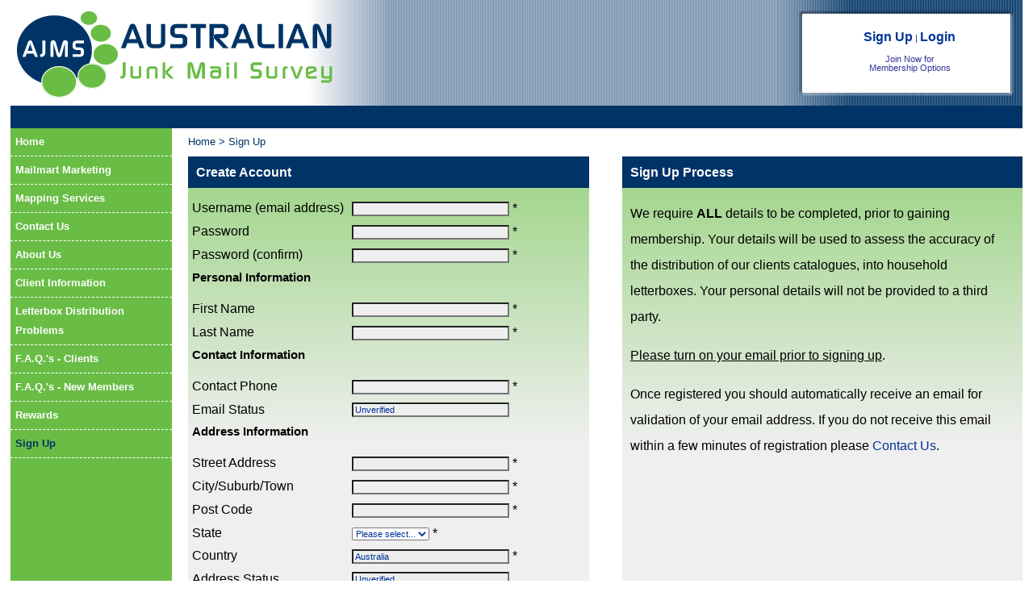

--- FILE ---
content_type: text/html; charset=ISO-8859-1
request_url: https://www.ajms.com.au/sign_up
body_size: 3454
content:
<!DOCTYPE HTML PUBLIC "-//W3C//DTD HTML 4.01 Transitional//EN">
<html lang="-AU">
<head>
	<title>Sign Up - Australian Junk Mail Survey</title>
	<meta name="twitter:title" content="Sign Up - Australian Junk Mail Survey" />
	<meta name="twitter:description" content="Sign Up" />
	<meta name="description" content="Sign Up" />

	<meta property="fb:app_id"  content="203629353394341" />
	<meta property="og:title" content="Sign Up - Australian Junk Mail Survey" />
	<meta property="og:url" content="https://www.ajms.com.au/sign_up" />
	<meta property="og:type" content="website" />
	<meta property="og:description" content="Sign Up" />

	<link rel="canonical" href="https://www.ajms.com.au/sign_up" >

	<meta charset="ISO-8859-1">
	<link rel="icon" href="/extras/favicon.png" type="image/png">
	<link rel="SHORTCUT ICON" href="/extras/favicon.ico">
	<script  type="text/javascript" src="/extras/etc/jquery/jquery-3.7.0.min.js"></script>
	<script type="text/javascript" src="/extras/etc/js/forms.min.js"></script>
	<script type="text/javascript" src="/extras/etc/js/WebGUI.min.js"></script>

<!-- Stylesheet Start -->
<link rel="stylesheet" type="text/css" href="/extras/style.css" />

<meta name="google-site-verification" content="Uy4kGQfXckcjaehrMJeYjaB9KA4XiPprDnmy5lDXzjg" />
<!-- Stylesheet End -->


</head>

<body>
 
<table width=98% align=center border="0" cellpadding="0" cellspacing="0">
  <tr> 
    <td width=1 align=left valign=top > 
      <div align="left"><a href=/><img src=/extras/HeadLeft.jpg border=0 alt="Australian Junk Mail Survey"></a></div>
    </td>
    <td align=right class=TopMenu valign=top> 
&nbsp;
    </td>
    <td width=303 class=topBox valign=middle><p align=center class=bigtopbox><a class=bigtopbox href=/sign_up>Sign Up</a> | <a class=bigtopbox href=/members_only>Login</a></p><p align=center><br>Join Now for<br>Membership Options</td>
  </tr>
  <tr> 
    <td colspan="3" align=right valign=top class="sysMenu">
&nbsp;</td>
  </tr>
</table>
<table align=center border=0 width=98% cellpadding=0 cellspacing=0>
  <tr> 
    <td  align="left" valign="top" class="leftMenu"> 
      <div id="leftmenu"><ul><li><a href="https://www.ajms.com.au/index.html">Home</a></li><li><a href="https://www.ajms.com.au/mailmart_marketing">Mailmart Marketing</a></li><li><a href="https://www.ajms.com.au/mapping_services">Mapping Services</a></li><li><a href="https://www.ajms.com.au/contact_us">Contact Us</a></li><li><a href="https://www.ajms.com.au/about_us">About Us</a></li><li><a href="https://www.ajms.com.au/clients">Client Information</a></li><li><a href="https://www.ajms.com.au/letterbox_distribution_problems2">Letterbox Distribution Problems</a></li><li><a href="https://www.ajms.com.au/faq_clients">F.A.Q.'s - Clients</a></li><li><a href="https://www.ajms.com.au/faq">F.A.Q.'s - New Members</a></li><li><a href="https://www.ajms.com.au/rewards2">Rewards</a></li><li><a href="https://www.ajms.com.au/sign_up" class="selectedMenuItem">Sign Up</a></li></ul></div></td>
    <td  align="left" valign="top" class="middle">
     <div class=crumbSpacing><span class="crumbTrail"><a class="crumbTrail" href="https://www.ajms.com.au/index.html">Home</a> &gt; <a class="crumbTrail" href="https://www.ajms.com.au/sign_up">Sign Up</a></span></div> <table cellpadding="3" cellspacing="0" border="0" width="100%">
<tr>
  <td valign="top" class="content" width="48%">
					<div class="wobject" id="69">
						
						<div class="wobjectArticle" id="wobjectId69">
					
					






  <P><FONT face="arial, helvetica, sans-serif" size=3><h1>Create Account</h1>
<form  name="userEditProfile"  onSubmit="return validateForm();"  action="https://www.ajms.com.au/sign_up" enctype="multipart/form-data" method="POST" class='userEditProfile'>
<input type="hidden" name="op" value="createAccountSave">
<input type="hidden" name="validation" value="">

<table border=0 cellpadding=5 cellspacing=0>
<tr><td class="formDescription" valign="top">Username (email address)</td><td class="tableData"><input type="text" name="authWebGUI.username" value="" size="30" maxlength="255"  onChange="return emailCheck(this.value)"  class=regFormInput  id="authWebGUI.username" data-required="required" /><span class="requiredField"> * </span><script type=text/javascript>obj['authWebGUI.username']={label:'Username (email address)', innerLabel:'', required:1, type:'text' };</script>
</td></tr>
<tr><td class="formDescription" valign="top">Password</td><td class="tableData"><input type="password" name="authWebGUI.identifier" value="" size="30" maxlength="35" id="authWebGUI.identifier"  class=regFormInput /><span class="requiredField"> * </span><script type=text/javascript>obj['authWebGUI.identifier']={label:'Password', innerLabel:'', required:1, type:'password' };</script>
</td></tr>
<tr><td class="formDescription" valign="top">Password (confirm)</td><td class="tableData"><input type="password" name="authWebGUI.identifierConfirm" value="" size="30" maxlength="35" id="authWebGUI.identifierConfirm"  class=regFormInput /><span class="requiredField"> * </span><script type=text/javascript>obj['authWebGUI.identifierConfirm']={label:'Password (confirm)', innerLabel:'', required:1, type:'password' };</script>
</td></tr>



	<tr>
		<td colspan=4><h2>Personal Information</h2></td>
	</tr>

<tr>
<td>First Name</td>
<td><input type="text" name="firstName" value="" size="30" maxlength="255"  class="firstName" id="firstName" data-required="required" /><span class="requiredField"> * </span><script type=text/javascript>obj['firstName']={label:'First Name', innerLabel:'', required:1, type:'text' };</script>
</td>
</tr>


<tr>
<td>Last Name</td>
<td><input type="text" name="lastName" value="" size="30" maxlength="255"  class="lastName" id="lastName" data-required="required" /><span class="requiredField"> * </span><script type=text/javascript>obj['lastName']={label:'Last Name', innerLabel:'', required:1, type:'text' };</script>
</td>
</tr>


	<tr>
		<td colspan=4><h2>Contact Information</h2></td>
	</tr>

<tr>
<td>Contact Phone</td>
<td><input type="tel" name="homePhone" value="" size="30" maxlength="30" onKeyUp="doInputCheck(this,'0123456789-()+ ')"
			 class="homePhone" id="homePhone" onBlur="checkPhone(this,'-')" data-required="required" /><span class="requiredField"> * </span><script type=text/javascript>obj['homePhone']={label:'Contact Phone', innerLabel:'', required:1, type:'text' };</script>
</td>
</tr>


<tr>
<td>Email Status</td>
<td><input type="text" name="emailStatus" value="Unverified" size="30" maxlength="255"  class="emailStatus" readonly="readonly"  id="emailStatus" /><input type="hidden" name="emailStatusValue" value="0">
</td>
</tr>


	<tr>
		<td colspan=4><h2>Address Information</h2></td>
	</tr>

<tr>
<td>Street Address</td>
<td><input type="text" name="homeAddress" value="" size="30" maxlength="255"  class="homeAddress" id="homeAddress" data-required="required" /><span class="requiredField"> * </span><script type=text/javascript>obj['homeAddress']={label:'Street Address', innerLabel:'', required:1, type:'text' };</script>
</td>
</tr>


<tr>
<td>City/Suburb/Town</td>
<td><input type="text" name="homeCity" value="" size="30" maxlength="255"  class="homeCity" id="homeCity" data-required="required" /><span class="requiredField"> * </span><script type=text/javascript>obj['homeCity']={label:'City/Suburb/Town', innerLabel:'', required:1, type:'text' };</script>
</td>
</tr>


<tr>
<td>Post Code</td>
<td><input type="text" name="homeZip" value="" size="30" maxlength="10" onKeyUp="doInputCheck(this,'0123456789ABCDEFGHIJKLMNOPQRSTUVWXYZ- ')"  class="homeZip" id="homeZip" /><span class="requiredField"> * </span></td>
</tr>


<tr>
<td>State</td>
<td><select name="homeState" id="homeState"  size="1"  class="homeState" data-required="required">
<option value="">Please select...</option>
<option value="ACT">ACT</option>
<option value="NSW">NSW</option>
<option value="NT">NT</option>
<option value="QLD">QLD</option>
<option value="SA">SA</option>
<option value="TAS">TAS</option>
<option value="VIC">VIC</option>
<option value="WA">WA</option></select><span class="requiredField"> * </span><script type=text/javascript>obj['homeState']={label:'State', innerLabel:'', required:1, type:'select' };</script>
</td>
</tr>


<tr>
<td>Country</td>
<td><input type="text" name="homeCountry" value="Australia" size="30" maxlength="255"  class="homeCountry" readonly="readonly"  id="homeCountry" data-required="required" /><span class="requiredField"> * </span><script type=text/javascript>obj['homeCountry']={label:'Country', innerLabel:'', required:1, type:'text' };</script>
</td>
</tr>


<tr>
<td>Address Status</td>
<td><input type="text" name="addressStatus" value="Unverified" size="30" maxlength="255"  class="addressStatus" readonly="readonly"  id="addressStatus" /><input type="hidden" name="addressStatusValue" value="0">
</td>
</tr>

<tr>

<td>&nbsp;</td>
<td><input class="button" type="submit"  id="save" value="Create" onClick="this.value='Creating...'" rel='Create' name='submitButton'>

				<script>
				        window.addEventListener("pageshow", function(event) {
				            // Only reset if coming from bfcache (i.e., navigation back)
				            if (event.persisted) {
				            	const btn = document.getElementById("save");
				                if (btn) {
				                    btn.value = "Create"; // original value
				                }
				            }
				        });
				    </script>
				</td>
</tr>
</table>
</form>
<div class="accountOptions register"><ul><li><a href="https://www.ajms.com.au/sign_up?op=displayLogin">I already have an account.</a><li><a href="https://www.ajms.com.au/sign_up?op=recoverPassword">I forgot my password.</a></ul></div></FONT></P><p />






 <p />












</div></div>

</td>
  <td width="4%"></td>
  <td valign="top" class="content" width="48%">
					<div class="wobject" id="33">
						
						<div class="wobjectArticle" id="wobjectId33">
					
					
    <h1>Sign Up Process</h1>







  <P>We require <B>ALL</B> details to be completed, prior to gaining membership. Your details will be used to assess the accuracy of the distribution of our clients catalogues, into household letterboxes. Your personal details will not be provided to a third party. 
<P><U>Please turn on your email prior to signing up</U>. 
<P>Once registered you should automatically receive an email for validation of your email address. If you do not receive this email within a few minutes of registration please <A href="/contact_us">Contact Us</A>. </P><p />






 <p />












</div></div>

</td>
</tr>
<tr>
  <td valign="top" class="content" colspan="3">
					<div class="wobject" id="34">
						
						<div class="wobjectArticle" id="wobjectId34">
					
					
    <h1>Your Privacy</h1>







  <P><FONT size=3>We're committed to protect the privacy &amp; personal information of our members.&nbsp;&nbsp;&nbsp;&nbsp;&nbsp; We'll only collect personal information from them, with their knowledge &amp; consent. We'll only use personal information provided by them, for that which it was collected, &amp; we'll not disclose their personal information to a third party, unless law requires it, or to prevent or investigate suspected unlawful activity. We collect their personal details to enable us to survey the receipt of our client’s catalogues. Contact details will also be used to confirm the validity of their membership, and advise them of upcoming campaigns, &amp; reward them for their participation in our surveys.</FONT></P>
<P><A href="/privacy">Privacy Statement</A></P><p />






 <p />












</div></div>

</td>
</tr>
</table></td>
  </tr>
</table>
<table align=center border=0 width=98% cellpadding=0 cellspacing=0>
   <tr> 
    <td class="bottomMenu" align="right"> 
      <div align="left">&copy; 2026 Australian Junk Mail Survey</div>    </td>
    <td class="bottomMenu" align="right"><span class="byline"> <a href ="https://www.web-ideas.com.au/content-management-system"  rel="nofollow" target="_blank">Content Management System</a> by <a href="https://www.web-ideas.com.au"  rel="nofollow" target="_blank">Web Ideas</a></span></td>
  </tr>
</table>
</body>

</html>

--- FILE ---
content_type: text/css
request_url: https://www.ajms.com.au/extras/style.css
body_size: 2323
content:
.GreenArticle {
	padding-left:10px;
	padding-right:10px;
	background-color:#efefef;
	background-image:url(/extras/ArticleBG.jpg);
	background-position: top left;
	background-repeat:repeat-x;
}

.mymessage {
padding:10px;
text-align:center;
width:100%;
color:red;
font-weight:bold;
}
.TData {
	border-right-width: 1px;
	border-left-width: 1px;
	border-right-style: solid;
	border-right-color: #CCCCCC;
	border-left-color: #003399;
	padding:3px;
	height:26px;
	background-image:url(/extras/tabgradient.jpg);
	background-position: bottom left;
	background-repeat:repeat-x;
	background-attachment:inherit;
	background-color:white;
}
.THeader{
font-weight:bold;
	border-right-width: 1px;
	border-left-width: 1px;
	border-right-style: solid;
	border-right-color: #CCCCCC;
	border-left-color: #003399;
	padding:3px;
	height:26px;
	background-image:url(/extras/headgradient.jpg);
	background-position: bottom left;
	background-repeat:repeat-x;
	background-attachment:inherit;
}
.loginBox input {
	width:150px;
}
.rootMenu {
	background-color: #003366;
	height:28px;
}
.rootTabOn { 
background-color: #ffffff;
	font-family: verdana, Arial;
	font-size: 8pt;
	letter-spacing: 1px; 
	z-index: 2000; 
	padding-left:8px;
	padding-right:8px;
	padding-top:9px;
	padding-bottom:9px;
	color: black; 
} 

.rootTabOn A, .rootTabOn A:visited { 
	color: black; 
	font-weight:bold; 
	text-decoration: none; 
} 

.rootTabOff { 
border: 0px solid white; border-bottom-width: 0px; 
	font-family: verdana, Arial;
	font-size: 8pt;
	letter-spacing: 1px; 
	z-index: 1;
	color: #ebebf7;
} 

.rootTabOff A, .rootTabOff A:visited {
	padding-left:8px;
	padding-right:8px;
	padding-top:9px;
	padding-bottom:9px;
	color: white;
	font-weight:bold; 
	text-decoration: none; 
} 

.rootTabOff A:hover { 
	font-family: verdana,Arial;
background-color: #54BB8E;
	font-size: 8pt;
	letter-spacing: 1px; 
	padding-left:8px;
	padding-right:8px;
	padding-top:9px;
	padding-bottom:9px;
	z-index: 10000; 
	color: black; 
}
.horizontalMenu {
	padding-left:10px;
	padding-right:10px;
	font-family: verdana, Arial;
	font-size: 8pt;
	font-weight: bold;
	font-style: normal;
	text-decoration: none;
	word-spacing: 0px;
}
.horizontalMenu:hover {
   height: 20px;
   color: #000000;
}
.middle{
  line-height:150%;
	font-size: 11pt;
padding-left:20px;
padding-top:0px;
padding-bottom:20px;
padding-right:0px;
height:600px;
background-attachment:fixed;
background-color: #ffffff;

}
.bottomMenu a {
color:#ffffff;
}
.bottomMenu a:hover {
color:#ffff33;
}
.bottomMenu {
color:#ffffff;
	border-top-width: .0pt;
	border-right-width: .0pt;
	border-bottom-width: .0pt;
	border-left-width: .0pt;
	border-bottom-style: solid;
	border-top-color: #CCCCCC;
	border-right-color: #CCCCCC;
	border-bottom-color: #CCCCCC;
	border-left-color: #CCCCCC;
	font-family: verdana, Arial;
	font-size: 8pt;
	padding:5px;
	background-color: #003366;

}
.sysmenu {
	background-color: #003366;
	height:28px;
	padding:0px;
	margin:0px;
	vertical-align:middle;
	padding-right:15px;
	font-family: verdana, Arial;
	font-size: 8pt;
	font-weight: normal;
	font-style: normal;
	color: #ffffff;
}
.sysmenu a {
	font-family: verdana, Arial;
	font-size: 90%;
	color: #ffffff;
	font-weight: bold;
	font-style: normal;
}
.sysmenu a:hover {
	color: silver;
}

.topBox {
	background-image:url(/extras/HeadRight.jpg);
	background-position: top right;
	background-repeat:no-repeat;
	vertical-align:middle;
	padding:0px;
	padding-top:4px;
	font-family: verdana, Arial;
	font-size: 8pt;
	text-align:left;
	color: #333399;
	font-weight: bold;
	font-style: normal;
}
.topBox p {
	font-size: 8pt;
	padding:0;
	margin:0;
	line-height:110%;
	padding-left:38px;
	padding-right:15px;
	padding-bottom:4px;
}

.bigtopbox a,p {
	font-size: 12pt;
	font-weight: bold;

}

.topMenu {
	background-image:url(/extras/HeadBG.jpg);
	background-position: top left;
	background-repeat:repeat-x;
	vertical-align:bottom;
	padding:0px;
	height:43px;
	font-family: verdana, Arial;
	font-size: 12pt;
	color: #333399;
	font-weight: normal;
	font-style: normal;
}
.topMenu a {
	font-family: verdana, Arial;
	font-size: 90%;
	color: #333399;
	font-weight: bold;
	font-style: normal;
}
.topMenu td{
height:88px;
background-color: #ffffff;

}

.content p {
	padding-left:10px;
	padding-right:10px;
}
.content{
	padding:0px;
	margin:0px;
	background-color:#efefef;
	background-image:url(/extras/ArticleBG.jpg);
	background-position: top left;
	background-repeat:repeat-x;
  font-family: verdana,arial, helvetica;
  font-size: 12pt;
  line-height:120%;
}
.contentSpacing {
        line-height:200%;
        padding: 25px;
}
body {
  line-height:200%;
	font-size: 12pt;
	margin-left: 0px;
	margin-top: 0px;
	margin-right: 0px;
	margin-bottom: 0px;
background-color: #FFFFFF;
}
A {
   color: #003399;
   text-decoration: none;
}
A:hover {
   color: #003399;
   text-decoration: underline;
}
A:Active {
   color: #FFB114;
}
p {
  line-height:200%;
  font-size: 12pt;
  font-family: verdana, Arial, Helvetica;
  font-weight: normal;
}
td {
  font-size: 12pt;
  font-family: verdana, Arial, Helvetica;
  font-weight: normal;
}
H1 {
	display:block;
	font-size: 12pt;
	padding:10px;
	width=100%;
	background-color: #003366;
	color:white;
  font-family: verdana, Arial, Helvetica;
	font-weight: Bold;
}
H2 {
  font-size: 11pt;
  font-family: verdana, Arial, Helvetica;
  font-weight: Bold;
}
UL,LI {
  line-height: 150%;
  font-size: 12pt;
  font-family: verdana, Arial, Helvetica;
  font-weight: normal;
}
LI {
	padding-bottom:12px;
}
input{
  font-family: verdana, Arial, Helvetica;
  font-size: 8pt;
  background-color: #EEEEEE;
  color: #003399;
}
textarea{
  font-family: verdana, Arial, Helvetica;
  font-size: 8pt;
  background-color: #EEEEEE;
  color: #003399;
}
select{
  font-family: verdana, Arial, Helvetica;
  font-size: 8pt;
  background-color: #EEEEEEE;
  color: #003399;
}
.formDescription {
  font-size: 12pt;
}

.formSubtext {
  font-size: 8pt;
}

.pageTitle {
  color: #003399;
  font-size: 18pt;
  font-family: verdana, Arial, Helvetica;
}
.adminBar {
   background-color: #F3F3F3;
  font-family: verdana, Arial, Helvetica;
}
.tableMenu {
  background-color: #eeeeee;
  font-size: 8pt;
  font-family: verdana, Arial, Helvetica;
}
.tableMenu a {
  text-decoration: none;
}
.tableMenu a:hover {
  text-decoration: underline;
}
.tableHeader {
  background-color: #eeeeee;
  font-size: 12pt;
  font-family: verdana, Arial, Helvetica;
}
.tableData {
  font-size: 12pt;
  font-family: verdana, Arial, Helvetica;
}
.pollColor {
  background-color: #FFB114;
  border: thin solid #ffffff;
}
.pagination {
  font-family: verdana, Arial, Helvetica;
   font-size: 8pt;
   text-align: center;
}
.tab {
   border: 1px solid black;
   background-color: #eeeeee;
}
.tabBody {
   border: 1px solid black;
   border-top: 1px solid black;
   border-left: 1px solid black;
   background-color: #eeeeee; 
}
div.tabs {
    line-height: 15px;
    font-size: 14px;
}
.tabHover {
   background-color: #cccccc;
}
.tabActive { 
   background-color: #eeeeee; 
}


}
.headerLogo {
  font-family: verdana, Arial, Helvetica;
	font-size: 36px;
	color: #FFFFFF;
	line-height: 80px;
	padding-left: 5px;
}
.searchText {
  font-family: verdana, Arial, Helvetica;
	font-size: 12pt;
	color: #1964a8;
    	line-height: 20px;
	font-weight: bold
}
.searchButton {
	background-color: #FFFFFF;
  font-family: verdana, Arial, Helvetica;
	border: #cccccc .5pt solid;
	font-size: 12pt;
	color: #003399;
	font-weight: bold;
	font-style: normal;
	line-height: 16px;
}
.searchInput {
	background-color: #FFFFFF;
	font-family: Arial;
	border: #cccccc .5pt solid;
	font-size: 12pt;
	color: #003399;
	font-style: normal;
	line-height: 16px;
}
.homeLink, {
  font-family: verdana, Arial, Helvetica;
	font-size: 8pt;
	color: #000000;
	padding-left:8px;
padding-right:8px;
padding-top:8px;
padding-bottom:8px;
   text-decoration: none;
font-weight:bold;
   vertical-align:top;
height:30px;

}
.homeLink:hover {
color: silver;
	text-decoration: none;
  font-family: verdana, Arial, Helvetica;
	font-size: 8pt;
}

.crumbTrail {
	color:#003366;
  font-family: verdana, Arial, Helvetica;
	font-size: 10pt;
}
.crumbSpacing {
        line-height:90%;
        padding-left: 0px;
        padding-top: 10px;
        padding-bottom: 12px;
}

#MenuBlock

.SelectedMenuItem {
	display:block;
	color: white;
	background-color: #003366;
	text-decoration: none;
}
.verticalMenu p {
	margin: 0;
	padding: 0;
}

.verticalMenu a {
	display: block;
	margin:0;
	font-size:10pt;
	font-weight:bold;
	padding-left:18px;
	padding-right:4px;
	padding-bottom: 12px;
	padding-top: 12px;
	border-top-width: 0px;
	border-right-width: 0px;
	border-bottom-width: 1px;
	border-left-width: .0pt;
	border-top-style: solid;
	border-bottom-style: dashed;
	border-top-color: #EFEFEF;
	border-right-color: #CCCCCC;
	border-bottom-color: #ffffff;
	border-left-color: #003399;
  font-family: verdana, Arial, Helvetica;
	color: #003366;
	color:white;
}
.verticalMenu a:hover {
	background-color: #003366;
	color: #ffffff;
}
.verticalMenu {
	line-height:80%;
  font-family: verdana, Arial, Helvetica;
	background-color: #69BD45;
	font-weight: normal;
	font-style: normal;
	text-decoration: none;
	margin: 0;
}
.verticalMenu1 p {
	margin: 0;
	padding: 0;
		font-weight: normal;
}

.verticalMenu1 a {
	display: block;
	margin:0;
	padding-left:34px;
	padding-right:4px;
	padding-bottom: 4px;
	padding-top: 4px;
	border-top-width: 0px;
	border-right-width: 0px;
	border-bottom-width:1px;
	border-left-width: .0pt;
	border-top-style: solid;
	border-bottom-style: dashed;
	border-top-color: #EFEFEF;
	border-right-color: #CCCCCC;
	border-bottom-color: #ffffff;
	border-left-color: #003399;
  font-family: verdana, Arial, Helvetica;
	color: #003366;
	color: #ffffff;
	font-weight: normal;
}
.verticalMenu1 a:hover {
	background-color: #003366;
	color: #ffffff;
	font-weight: normal;
}
.verticalMenu1 {
  font-family: verdana, Arial, Helvetica;
	font-size: 10pt;
	background-color: #8dcd72;
	font-weight: normal;
	font-style: normal;
	text-decoration: none;
	margin: 0;
}
.leftMenu td {
	background-color: #69BD45;
}
.leftMenu {
	width:200px;
	background-color: #69BD45;
}


/* left menu  - for FlexClassMenu & FixedClassMenu */
td.leftMenu {
	background-color: #69BD45;
	width: 200px;
}

#leftMenu {
	padding: 0;
	margin: 0;
	background-color: #69BD45;
	width: 200px;
}
#leftMenu ul {
	margin: 0;
	padding: 0;
	border: 0;
}
#leftMenu li {
	list-style-type: none;
	margin: 0;
	padding: 0;
}

/*	 Navigation links classes for left menu */	
#leftMenu a {
	display: block;
	padding: 5px 0px 5px 6px;
	text-decoration: none;
	border-bottom: 1px dashed #FFFFFF;
	color: #FFFFFF;
   font-family: verdana, Arial, Helvetica;
	font-size: 10pt;
	font-weight: bold;

}
#leftMenu a:visited {
	color: #FFFFFF;
}
#leftMenu a:hover {
	background-color: #003366;
}

#leftMenu a.selectedMenuItem {
	display: block;
	padding: 5px 0px 5px 6px;
	text-decoration: none;
	color: #003366;

}
#leftMenu a:visited.selectedMenuItem {
	color: #003366;
}
#leftMenu a:hover.selectedMenuItem {
	background-color: #003366;
	color: #FFFFFF;

}
/* Add more nav classes as required for more page hierarchies*/	

/* level 1 */	
#leftMenu li ul li a {
	display: block;
	background-color: #8dcd72;
	padding: 5px 0px 5px 34px;
	color: #ffffff;
	text-decoration: none;
	font-weight: normal;
}
#leftMenu li ul li a:visited {
	color: #ffffff;
}
#leftMenu li ul li a:hover {
	background-color: #003366;
}
#leftMenu li ul li a.selectedMenuItem {
	padding: 5px 0px 5px 34px;
}

/* level 2 */
#leftMenu li ul li ul li a {
	display: block;
	background-color: #008000;
	padding: 5px 0px 5px 30px;
	color: #000000;
	text-decoration: none;
}
#leftMenu li ul li ul li a:visited {
	color: #000000;
}
#leftMenu li ul li ul li a:hover {
	background-color: #FFFFFF;
	color: #993399;
}

